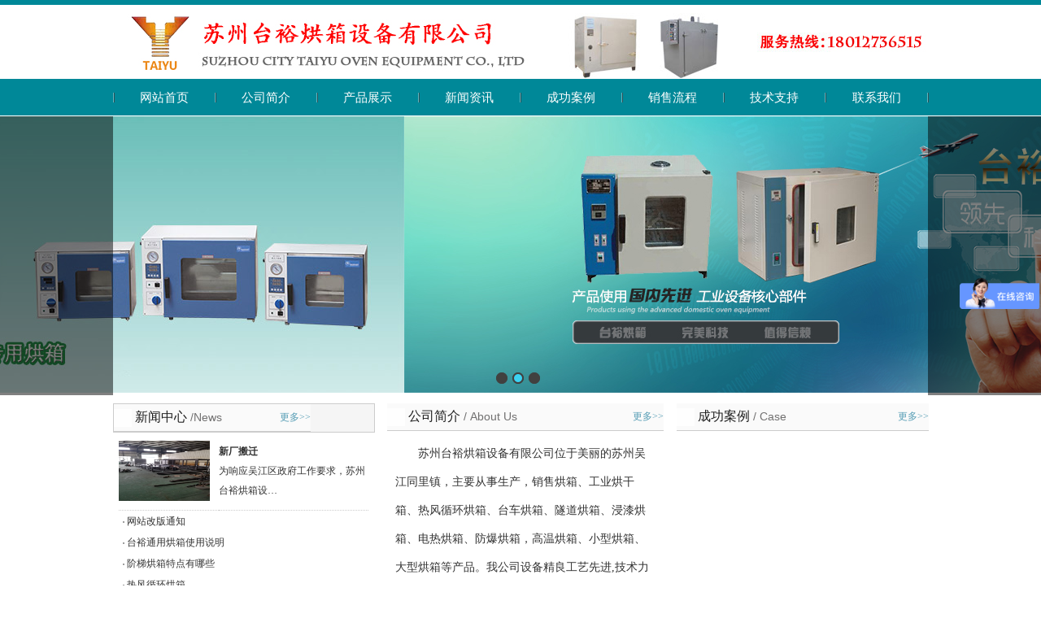

--- FILE ---
content_type: text/html; Charset=utf-8
request_url: http://sztyhx.com/?id=17
body_size: 7734
content:

<!DOCTYPE html PUBLIC "-//W3C//DTD XHTML 1.0 Transitional//EN" "http://www.w3.org/TR/xhtml1/DTD/xhtml1-transitional.dtd">
<html xmlns="http://www.w3.org/1999/xhtml">
<head>
<meta http-equiv="Content-Type" content="text/html; charset=utf-8" />
<meta name="code" content="lhs" />
<script type="text/javascript">
if( /Android|webOS|iPhone|iPad|iPod|BlackBerry|IEMobile|Opera Mini/i.test(navigator.userAgent) ) {
window.location = "/mobile"; //可以换成http地址
}
</script>
<meta name="Keywords" content="烘箱设备，烘箱，苏州烘箱设备" />
<meta name="Description" content="苏州台裕烘箱设备有限公司位于苏州吴江." />
<title>苏州台裕烘箱设备有限公司_网站首页</title>
<script>
var _hmt = _hmt || [];
(function() {
  var hm = document.createElement("script");
  hm.src = "//hm.baidu.com/hm.js?ea988ef6f929185a47f1a1495e2ba9c1";
  var s = document.getElementsByTagName("script")[0]; 
  s.parentNode.insertBefore(hm, s);
})();
</script><link href="css/css.css" rel="stylesheet" type="text/css" />
<link href="Images/Sdcms.Css" rel="stylesheet" type="text/css" />
<script src="Js/Jquery.js" type="text/javascript"></script>
<script src="Js/jquery-migrate-1.1.0.min.js" type="text/javascript"></script>
<script src="Images/Sdcms.js" type="text/javascript"></script>
<script src="Js/Validform_v5.3.2.js" type="text/javascript"></script>

<link href="common/main.css" rel="stylesheet" type="text/css">
<script type="text/javascript" src="js/jquery-1.7.2.min.js"></script>
<script type="text/javascript" src="js/script.js"></script>
</head>

<body>
<table width="1003" border="0" align="center" cellpadding="0" cellspacing="0">
  <tr>
    <td width="580" align="left"><img src="imgs/logo.jpg" width="545" height="97" /></td>
    <td width="423"><img src="imgs/top_tel.jpg" width="460" height="97" /></td>
  </tr>
</table>
<table width="1003" border="0" align="center" cellpadding="0" cellspacing="0">
  <tr>
    <td width="2"><img src="imgs/menu01.jpg" width="2" height="12" /></td>
    <td height="46" align="center" class="menu01"><a href="index.asp">网站首页</a> </td>
    <td width="2" align="center" class="menu01"><img src="imgs/menu01.jpg" width="2" height="12" /></td>
    <td align="center" class="menu01"><a href="about.asp">公司简介</a></td>
    <td width="2" align="center" class="menu01"><img src="imgs/menu01.jpg" width="2" height="12" /></td>
    <td align="center" class="menu01"><a href="product.asp">产品展示</a></td>
    <td width="2" align="center" class="menu01"><img src="imgs/menu01.jpg" width="2" height="12" /></td>
    <td align="center" class="menu01"><a href="news.asp">新闻资讯</a></td>
    <td width="2" align="center" class="menu01"><img src="imgs/menu01.jpg" width="2" height="12" /></td>
    <td align="center" class="menu01"><a href="equ.asp">成功案例</a></td>
    <td width="2" align="center" class="menu01"><img src="imgs/menu01.jpg" width="2" height="12" /></td>
    <td align="center" class="menu01"><a href="job.asp">销售流程</a></td>
    <td width="2" align="center" class="menu01"><img src="imgs/menu01.jpg" width="2" height="12" /></td>
    <td align="center" class="menu01"><a href="network.asp">技术支持</a></td>
    <td width="2" align="center" class="menu01"><img src="imgs/menu01.jpg" width="2" height="12" /></td>
    <td align="center" class="menu01"><a href="contact.asp">联系我们</a></td>
    <td width="2" align="center"><img src="imgs/menu01.jpg" width="2" height="12" /></td>
  </tr>
</table>
<div id="slideshow" rel="auto-play" style="width:1003px; margin:0px auto;">
  <div class="img" style="width: 1002px;"> <span style="left: -1002px; padding-left: 173.5px;"> <a href="#"><img src="imgs/banner.jpg"></a> <a href="#"><img src="imgs/banner01.jpg"></a> <a href="#"><img src="imgs/banner02.jpg"></a></span>
    <div class="paging pattern" style="width: 173.5px;"></div>
    <div class="paging subpattern" style="width: 173.5px; right: 0px;"></div>
  </div>
  <div class="btns" style="left: 173.5px;"><b style="width: 60px; margin-left: -30px;"><i class=""></i><i class="on"></i><i class=""></i></b><s class="prev" style="display: inline; opacity: 0;"><i></i></s><s class="next" style="display: inline; opacity: 0;"><i></i></s></div>
</div>
<script type="text/javascript" src="js/jquery.slider.js"></script>
<table width="1003" border="0" align="center" cellpadding="0" cellspacing="0">
  <tr>
    <td height="10"></td>
  </tr>
</table>
<table width="1003" border="0" align="center" cellpadding="0" cellspacing="0">
  <tr>
    <td width="322" height="239" align="center" valign="top"><table width="322" border="0" cellpadding="0" cellspacing="1" bgcolor="#CCCCCC">
      <tr>
        <td height="30" bgcolor="#f5f5f5"><table width="242" border="0" cellspacing="0" cellpadding="0">
          <tr>
            <td width="280" height="33" bgcolor="#fafafa" class="style01" style="border-bottom:solid 1px #CCCCCC;"><img src="imgs/ico02.jpg" width="22" height="22" align="absmiddle" /> 新闻中心<span class="style04"> /News</span></td> <td width="60" align="right" bgcolor="#fafafa" class="style05"  style="border-bottom:solid 1px #CCCCCC;"><a href="news.html">更多</a>&gt;&gt;</td>
          </tr>
        </table></td>
      </tr>
    </table>
    
      <table width="307" border="0" cellpadding="0" cellspacing="0">
        <tr>
          <td width="123" height="95" align="left" class="style02"><a href="newsshow.asp?id=22" title="新厂搬迁"><img src="/UpLoad/201812/2018120686295137.jpg" width="112" height="74" border="0" /></a></td>
          <td width="184" align="left" class="style02"><a href="newsshow.asp?id=22" title="新厂搬迁" style="font-weight:bold;">新厂搬迁</a><br />
			为响应吴江区政府工作要求，苏州台裕烘箱设…</td>
        </tr>
      </table>
      
      <table width="307" border="0" cellspacing="0" cellpadding="0">
        
        
        <tr>
          <td height="26" align="left" class="style03"><img src="imgs/ico01.jpg" width="2" height="2" align="absmiddle" /> <a href="newsshow.asp?id=21" title="网站改版通知">网站改版通知</a></td>
        </tr>
        
        <tr>
          <td height="26" align="left" class="style03"><img src="imgs/ico01.jpg" width="2" height="2" align="absmiddle" /> <a href="newsshow.asp?id=18" title="台裕通用烘箱使用说明">台裕通用烘箱使用说明</a></td>
        </tr>
        
        <tr>
          <td height="26" align="left" class="style03"><img src="imgs/ico01.jpg" width="2" height="2" align="absmiddle" /> <a href="newsshow.asp?id=17" title="阶梯烘箱特点有哪些">阶梯烘箱特点有哪些</a></td>
        </tr>
        
        <tr>
          <td height="26" align="left" class="style03"><img src="imgs/ico01.jpg" width="2" height="2" align="absmiddle" /> <a href="newsshow.asp?id=15" title="热风循环烘箱">热风循环烘箱</a></td>
        </tr>
        
        <tr>
          <td height="26" align="left" class="style03"><img src="imgs/ico01.jpg" width="2" height="2" align="absmiddle" /> <a href="newsshow.asp?id=13" title="干燥箱的国内市场占有率正逐步提升">干燥箱的国内市场占有率正逐步提升</a></td>
        </tr>
        
      </table></td>
    <td align="center" valign="top"><table width="340" border="0" cellspacing="0" cellpadding="0">
      <tr>
        <td width="280" height="33" bgcolor="#fafafa" class="style01" style="border-bottom:solid 1px #CCCCCC;"><img src="imgs/ico02.jpg" width="22" height="22" align="absmiddle" /> 公司简介<span class="style04"> / About Us</span></td>
        <td width="60" align="right" bgcolor="#fafafa" class="style05"  style="border-bottom:solid 1px #CCCCCC;"><a href="about.html">更多</a>&gt;&gt;</td>
      </tr>
    </table>
      <table width="340" border="0" cellspacing="0" cellpadding="0">
        <tr>
          <td class="style06" style="padding:10px;"><span style="LINE-HEIGHT: 35px; FONT-SIZE: 14px">　　苏州台裕烘箱设备有限公司位于美丽的苏州吴江同里镇，主要从事生产，销售烘箱、工业烘干箱、热风循环烘箱、台车烘箱、隧道烘箱、浸漆烘箱、电热烘箱、防爆烘箱，高温烘箱、小型烘箱、大型烘箱等产品。我公司设备精良工艺先进,技术力量雄厚,产品质量一流，售前售后服务周到,深受用户好评...</span></td>
        </tr>
      </table></td>
    <td width="310" align="center" valign="top"><table width="310" border="0" cellspacing="0" cellpadding="0">
      <tr>
        <td width="266" height="33" bgcolor="#fafafa" class="style01" style="border-bottom:solid 1px #CCCCCC;"><img src="imgs/ico02.jpg" width="22" height="22" align="absmiddle" /> 成功案例 <span class="style04"> / Case</span></td>
        <td width="39" align="right" bgcolor="#fafafa" class="style05"  style="border-bottom:solid 1px #CCCCCC;"><a href="equ-1.html">更多</a>&gt;&gt;</td>
      </tr>
    </table>
      <table width="300" border="0" cellspacing="0" cellpadding="0">
        <tr>
          <td height="8"></td>
        </tr>
      </table>
      <table width="292" border="0" cellspacing="0" cellpadding="0">
        <tr>
          <td>
<script type="text/javascript">
	var focus_width=290;
	var focus_height=198;
	var text_height=0;
	var swf_height=focus_height+text_height;
	
	var pics="",links="", texts="";
	
	pics+='|images/01.jpg';
	links+='|';
	texts+='|没有资料';
	
	
	pics=pics.substring(1);
	links=links.substring(1);
	texts=texts.substring(1);
	
	document.write('<object classid="clsid:d27cdb6e-ae6d-11cf-96b8-444553540000" codebase="http://fpdownload.macromedia.com/pub/shockwave/cabs/flash/swflash.cab#version=6,0,0,0" width="'+ focus_width +'" height="'+ swf_height +'">');
	document.write('<param name="allowScriptAccess" value="sameDomain"><param name="movie" value="images/focus2.swf"><param name="quality" value="high"><param name="bgcolor" value="#F0F0F0">');
	document.write('<param name="menu" value="false"><param name=wmode value="opaque">');
	document.write('<param name="FlashVars" value="pics='+pics+'&links='+links+'&texts='+texts+'&borderwidth='+focus_width+'&borderheight='+focus_height+'&textheight='+text_height+'">');
	document.write('<embed src="images/focus2.swf" wmode="opaque" FlashVars="pics='+pics+'&links='+links+'&texts='+texts+'&borderwidth='+focus_width+'&borderheight='+focus_height+'&textheight='+text_height+'" menu="false" bgcolor="#F6F9FE" quality="high" width="'+ focus_width +'" height="'+ swf_height +'" allowScriptAccess="sameDomain" type="application/x-shockwave-flash" pluginspage="http://www.macromedia.com/go/getflashplayer" />');
	document.write('</object>');
	</script>
</td>
        </tr>
      </table></td>
  </tr>
</table>
<table width="1003" border="0" align="center" cellpadding="0" cellspacing="0">
  <tr>
    <td height="10"></td>
  </tr>
</table>
<table width="1003" border="0" align="center" cellpadding="0" cellspacing="0">
  <tr>
    <td width="226" valign="top"><table width="209" border="0" cellspacing="0" cellpadding="0">
      <tr>
        <td><img src="imgs/prolist.jpg" width="209" height="36" /></td>
      </tr>
      <tr>
        <td height="810" align="left" valign="top" bgcolor="#efefef" style="padding:10px 10px;">
        
		<table width="179" border="0" cellspacing="0" cellpadding="0">
          <tr>
            <td height="31" class="style07"><img src="imgs/ico03.jpg" width="6" height="10" align="absmiddle" /> <a href="product.asp?classid=36">常规烘箱</a></td>
          </tr>
        </table>
		
		<div >
		
			 <table width="179" border="0" cellspacing="0" cellpadding="0">
          <tr>
            <td height="27" class="style09">　<img src="imgs/ico03.jpg" width="6" height="10" align="absmiddle" /> <a href="product.asp?classid=37" title="远红外热循环烘箱" style="font-weight:normal;background:none;">远红外热循环烘箱</a></td>
          </tr>
        </table>
		
			 <table width="179" border="0" cellspacing="0" cellpadding="0">
          <tr>
            <td height="27" class="style09">　<img src="imgs/ico03.jpg" width="6" height="10" align="absmiddle" /> <a href="product.asp?classid=38" title="内外不锈钢系列烘箱" style="font-weight:normal;background:none;">内外不锈钢系列烘箱</a></td>
          </tr>
        </table>
		
			 <table width="179" border="0" cellspacing="0" cellpadding="0">
          <tr>
            <td height="27" class="style09">　<img src="imgs/ico03.jpg" width="6" height="10" align="absmiddle" /> <a href="product.asp?classid=74" title="中小型电热鼓风热循环烘箱" style="font-weight:normal;background:none;">中小型电热鼓风热循环烘箱</a></td>
          </tr>
        </table>
		
			 <table width="179" border="0" cellspacing="0" cellpadding="0">
          <tr>
            <td height="27" class="style09">　<img src="imgs/ico03.jpg" width="6" height="10" align="absmiddle" /> <a href="product.asp?classid=75" title="中大型电热鼓风热循环烘箱" style="font-weight:normal;background:none;">中大型电热鼓风热循环烘箱</a></td>
          </tr>
        </table>
		
			 <table width="179" border="0" cellspacing="0" cellpadding="0">
          <tr>
            <td height="27" class="style09">　<img src="imgs/ico03.jpg" width="6" height="10" align="absmiddle" /> <a href="product.asp?classid=76" title="蒸汽加热烘箱" style="font-weight:normal;background:none;">蒸汽加热烘箱</a></td>
          </tr>
        </table>
		
			 <table width="179" border="0" cellspacing="0" cellpadding="0">
          <tr>
            <td height="27" class="style09">　<img src="imgs/ico03.jpg" width="6" height="10" align="absmiddle" /> <a href="product.asp?classid=77" title="触摸屏远程控制烘箱" style="font-weight:normal;background:none;">触摸屏远程控制烘箱</a></td>
          </tr>
        </table>
		
			 <table width="179" border="0" cellspacing="0" cellpadding="0">
          <tr>
            <td height="27" class="style09">　<img src="imgs/ico03.jpg" width="6" height="10" align="absmiddle" /> <a href="product.asp?classid=89" title="高温烘箱" style="font-weight:normal;background:none;">高温烘箱</a></td>
          </tr>
        </table>
		
			 <table width="179" border="0" cellspacing="0" cellpadding="0">
          <tr>
            <td height="27" class="style09">　<img src="imgs/ico03.jpg" width="6" height="10" align="absmiddle" /> <a href="product.asp?classid=90" title="真空烘箱" style="font-weight:normal;background:none;">真空烘箱</a></td>
          </tr>
        </table>
		
		</div>
		
		<table width="179" border="0" cellspacing="0" cellpadding="0">
          <tr>
            <td height="31" class="style07"><img src="imgs/ico03.jpg" width="6" height="10" align="absmiddle" /> <a href="product.asp?classid=39">特殊结构定制烘箱</a></td>
          </tr>
        </table>
		
		<div >
		
			 <table width="179" border="0" cellspacing="0" cellpadding="0">
          <tr>
            <td height="27" class="style09">　<img src="imgs/ico03.jpg" width="6" height="10" align="absmiddle" /> <a href="product.asp?classid=40" title="烘干固化隧道炉" style="font-weight:normal;background:none;">烘干固化隧道炉</a></td>
          </tr>
        </table>
		
			 <table width="179" border="0" cellspacing="0" cellpadding="0">
          <tr>
            <td height="27" class="style09">　<img src="imgs/ico03.jpg" width="6" height="10" align="absmiddle" /> <a href="product.asp?classid=42" title="防爆烘箱" style="font-weight:normal;background:none;">防爆烘箱</a></td>
          </tr>
        </table>
		
			 <table width="179" border="0" cellspacing="0" cellpadding="0">
          <tr>
            <td height="27" class="style09">　<img src="imgs/ico03.jpg" width="6" height="10" align="absmiddle" /> <a href="product.asp?classid=43" title="台车烘箱" style="font-weight:normal;background:none;">台车烘箱</a></td>
          </tr>
        </table>
		
			 <table width="179" border="0" cellspacing="0" cellpadding="0">
          <tr>
            <td height="27" class="style09">　<img src="imgs/ico03.jpg" width="6" height="10" align="absmiddle" /> <a href="product.asp?classid=44" title="对开门烘箱" style="font-weight:normal;background:none;">对开门烘箱</a></td>
          </tr>
        </table>
		
			 <table width="179" border="0" cellspacing="0" cellpadding="0">
          <tr>
            <td height="27" class="style09">　<img src="imgs/ico03.jpg" width="6" height="10" align="absmiddle" /> <a href="product.asp?classid=72" title="多门烘箱" style="font-weight:normal;background:none;">多门烘箱</a></td>
          </tr>
        </table>
		
			 <table width="179" border="0" cellspacing="0" cellpadding="0">
          <tr>
            <td height="27" class="style09">　<img src="imgs/ico03.jpg" width="6" height="10" align="absmiddle" /> <a href="product.asp?classid=73" title="抽屉烘箱" style="font-weight:normal;background:none;">抽屉烘箱</a></td>
          </tr>
        </table>
		
			 <table width="179" border="0" cellspacing="0" cellpadding="0">
          <tr>
            <td height="27" class="style09">　<img src="imgs/ico03.jpg" width="6" height="10" align="absmiddle" /> <a href="product.asp?classid=79" title="洁净烘箱" style="font-weight:normal;background:none;">洁净烘箱</a></td>
          </tr>
        </table>
		
			 <table width="179" border="0" cellspacing="0" cellpadding="0">
          <tr>
            <td height="27" class="style09">　<img src="imgs/ico03.jpg" width="6" height="10" align="absmiddle" /> <a href="product.asp?classid=81" title="自动门烘箱" style="font-weight:normal;background:none;">自动门烘箱</a></td>
          </tr>
        </table>
		
		</div>
		
		<table width="179" border="0" cellspacing="0" cellpadding="0">
          <tr>
            <td height="31" class="style07"><img src="imgs/ico03.jpg" width="6" height="10" align="absmiddle" /> <a href="product.asp?classid=48">行业专用烘箱</a></td>
          </tr>
        </table>
		
		<div >
		
			 <table width="179" border="0" cellspacing="0" cellpadding="0">
          <tr>
            <td height="27" class="style09">　<img src="imgs/ico03.jpg" width="6" height="10" align="absmiddle" /> <a href="product.asp?classid=91" title="新能源电机线圈涂覆固化" style="font-weight:normal;background:none;">新能源电机线圈涂覆固化</a></td>
          </tr>
        </table>
		
			 <table width="179" border="0" cellspacing="0" cellpadding="0">
          <tr>
            <td height="27" class="style09">　<img src="imgs/ico03.jpg" width="6" height="10" align="absmiddle" /> <a href="product.asp?classid=93" title="钠电池材料真空箱" style="font-weight:normal;background:none;">钠电池材料真空箱</a></td>
          </tr>
        </table>
		
			 <table width="179" border="0" cellspacing="0" cellpadding="0">
          <tr>
            <td height="27" class="style09">　<img src="imgs/ico03.jpg" width="6" height="10" align="absmiddle" /> <a href="product.asp?classid=53" title="锂电池行业真空烘箱" style="font-weight:normal;background:none;">锂电池行业真空烘箱</a></td>
          </tr>
        </table>
		
			 <table width="179" border="0" cellspacing="0" cellpadding="0">
          <tr>
            <td height="27" class="style09">　<img src="imgs/ico03.jpg" width="6" height="10" align="absmiddle" /> <a href="product.asp?classid=94" title="3C行业胶水固化箱" style="font-weight:normal;background:none;">3C行业胶水固化箱</a></td>
          </tr>
        </table>
		
			 <table width="179" border="0" cellspacing="0" cellpadding="0">
          <tr>
            <td height="27" class="style09">　<img src="imgs/ico03.jpg" width="6" height="10" align="absmiddle" /> <a href="product.asp?classid=95" title="芯片行业胶水固化炉" style="font-weight:normal;background:none;">芯片行业胶水固化炉</a></td>
          </tr>
        </table>
		
			 <table width="179" border="0" cellspacing="0" cellpadding="0">
          <tr>
            <td height="27" class="style09">　<img src="imgs/ico03.jpg" width="6" height="10" align="absmiddle" /> <a href="product.asp?classid=96" title="摄像头行业滴胶固化炉" style="font-weight:normal;background:none;">摄像头行业滴胶固化炉</a></td>
          </tr>
        </table>
		
			 <table width="179" border="0" cellspacing="0" cellpadding="0">
          <tr>
            <td height="27" class="style09">　<img src="imgs/ico03.jpg" width="6" height="10" align="absmiddle" /> <a href="product.asp?classid=97" title="半导体电感电阻固化箱" style="font-weight:normal;background:none;">半导体电感电阻固化箱</a></td>
          </tr>
        </table>
		
			 <table width="179" border="0" cellspacing="0" cellpadding="0">
          <tr>
            <td height="27" class="style09">　<img src="imgs/ico03.jpg" width="6" height="10" align="absmiddle" /> <a href="product.asp?classid=85" title="复合材料烘箱" style="font-weight:normal;background:none;">复合材料烘箱</a></td>
          </tr>
        </table>
		
			 <table width="179" border="0" cellspacing="0" cellpadding="0">
          <tr>
            <td height="27" class="style09">　<img src="imgs/ico03.jpg" width="6" height="10" align="absmiddle" /> <a href="product.asp?classid=49" title="电镀行业烘箱" style="font-weight:normal;background:none;">电镀行业烘箱</a></td>
          </tr>
        </table>
		
			 <table width="179" border="0" cellspacing="0" cellpadding="0">
          <tr>
            <td height="27" class="style09">　<img src="imgs/ico03.jpg" width="6" height="10" align="absmiddle" /> <a href="product.asp?classid=51" title="汽车零部件行业烘箱" style="font-weight:normal;background:none;">汽车零部件行业烘箱</a></td>
          </tr>
        </table>
		
			 <table width="179" border="0" cellspacing="0" cellpadding="0">
          <tr>
            <td height="27" class="style09">　<img src="imgs/ico03.jpg" width="6" height="10" align="absmiddle" /> <a href="product.asp?classid=52" title="橡胶行业烘箱" style="font-weight:normal;background:none;">橡胶行业烘箱</a></td>
          </tr>
        </table>
		
			 <table width="179" border="0" cellspacing="0" cellpadding="0">
          <tr>
            <td height="27" class="style09">　<img src="imgs/ico03.jpg" width="6" height="10" align="absmiddle" /> <a href="product.asp?classid=55" title="风电.电机.变压器烘箱" style="font-weight:normal;background:none;">风电.电机.变压器烘箱</a></td>
          </tr>
        </table>
		
			 <table width="179" border="0" cellspacing="0" cellpadding="0">
          <tr>
            <td height="27" class="style09">　<img src="imgs/ico03.jpg" width="6" height="10" align="absmiddle" /> <a href="product.asp?classid=59" title="食品，医药，化妆品行业烘箱" style="font-weight:normal;background:none;">食品，医药，化妆品行业烘箱</a></td>
          </tr>
        </table>
		
			 <table width="179" border="0" cellspacing="0" cellpadding="0">
          <tr>
            <td height="27" class="style09">　<img src="imgs/ico03.jpg" width="6" height="10" align="absmiddle" /> <a href="product.asp?classid=60" title="涂料行业烘箱" style="font-weight:normal;background:none;">涂料行业烘箱</a></td>
          </tr>
        </table>
		
			 <table width="179" border="0" cellspacing="0" cellpadding="0">
          <tr>
            <td height="27" class="style09">　<img src="imgs/ico03.jpg" width="6" height="10" align="absmiddle" /> <a href="product.asp?classid=62" title="光伏，玻璃行业烘箱" style="font-weight:normal;background:none;">光伏，玻璃行业烘箱</a></td>
          </tr>
        </table>
		
			 <table width="179" border="0" cellspacing="0" cellpadding="0">
          <tr>
            <td height="27" class="style09">　<img src="imgs/ico03.jpg" width="6" height="10" align="absmiddle" /> <a href="product.asp?classid=64" title="螺丝去氢烘箱" style="font-weight:normal;background:none;">螺丝去氢烘箱</a></td>
          </tr>
        </table>
		
			 <table width="179" border="0" cellspacing="0" cellpadding="0">
          <tr>
            <td height="27" class="style09">　<img src="imgs/ico03.jpg" width="6" height="10" align="absmiddle" /> <a href="product.asp?classid=86" title="五金喷涂行业烘箱" style="font-weight:normal;background:none;">五金喷涂行业烘箱</a></td>
          </tr>
        </table>
		
			 <table width="179" border="0" cellspacing="0" cellpadding="0">
          <tr>
            <td height="27" class="style09">　<img src="imgs/ico03.jpg" width="6" height="10" align="absmiddle" /> <a href="product.asp?classid=87" title="电刷，碳素行业烘箱" style="font-weight:normal;background:none;">电刷，碳素行业烘箱</a></td>
          </tr>
        </table>
		
			 <table width="179" border="0" cellspacing="0" cellpadding="0">
          <tr>
            <td height="27" class="style09">　<img src="imgs/ico03.jpg" width="6" height="10" align="absmiddle" /> <a href="product.asp?classid=88" title="油桶专用烘箱" style="font-weight:normal;background:none;">油桶专用烘箱</a></td>
          </tr>
        </table>
		
		</div>
		
        
        
        
       
        
        </td>
      </tr>
    </table></td>
    <td valign="top"><table width="776" border="0" cellspacing="0" cellpadding="0">
      <tr>
        <td width="36"><img src="imgs/ico04.jpg" width="36" height="35" /></td>
        <td width="679" align="left" background="imgs/ico05.jpg" class="style01">产品展示<span class="style04"> / Products </span></td>
        <td width="51" align="center" background="imgs/ico05.jpg" class="style05"><a href="product.html">更多</a>&gt;&gt;</td>
        <td width="10"><img src="imgs/ico06.jpg" width="10" height="35" /></td>
      </tr>
    </table>
    <table width="776" border="0" cellpadding="0" cellspacing="1" bgcolor="#CCCCCC">
        <tr>
          <td align="center" bgcolor="#FFFFFF" style="padding:10px 0px;">
<div id="marqueeboxa">
<table width="100%" border="0" align="center" cellpadding="0" cellspacing="0">

<tr>


<td width="25%" align="center" valign="top"><div style="height:175px;overflow:hidden;"><a target="_blank"  href="ProShow.asp?id=412" title="高温烘箱"><img src="/UpLoad/202412/2024120555641121.jpg" width="175" height="131" class="smallpic" alt="高温烘箱" title="高温烘箱" /><div style="height:10px;line-height:10px;padding:4px 0 5px 0;">高温烘箱</div>
</a></div></td>


<td width="25%" align="center" valign="top"><div style="height:175px;overflow:hidden;"><a target="_blank"  href="ProShow.asp?id=411" title="油桶烘箱"><img src="/UpLoad/202412/2024120631352897.jpg" width="175" height="131" class="smallpic" alt="油桶烘箱" title="油桶烘箱" /><div style="height:10px;line-height:10px;padding:4px 0 5px 0;">油桶烘箱</div>
</a></div></td>


<td width="25%" align="center" valign="top"><div style="height:175px;overflow:hidden;"><a target="_blank"  href="ProShow.asp?id=410" title="电刷，碳素行业烘箱"><img src="/UpLoad/201703/2017030172553297.jpg" width="175" height="131" class="smallpic" alt="电刷，碳素行业烘箱" title="电刷，碳素行业烘箱" /><div style="height:10px;line-height:10px;padding:4px 0 5px 0;">电刷，碳素行业烘箱</div>
</a></div></td>


<td width="25%" align="center" valign="top"><div style="height:175px;overflow:hidden;"><a target="_blank"  href="ProShow.asp?id=409" title="喷涂行业烘箱"><img src="/UpLoad/201703/2017030171799873.jpg" width="175" height="131" class="smallpic" alt="喷涂行业烘箱" title="喷涂行业烘箱" /><div style="height:10px;line-height:10px;padding:4px 0 5px 0;">喷涂行业烘箱</div>
</a></div></td>
</tr><tr>

<td width="25%" align="center" valign="top"><div style="height:175px;overflow:hidden;"><a target="_blank"  href="ProShow.asp?id=408" title="复合材料精密烘箱"><img src="/UpLoad/201703/2017030171430921.jpg" width="175" height="131" class="smallpic" alt="复合材料精密烘箱" title="复合材料精密烘箱" /><div style="height:10px;line-height:10px;padding:4px 0 5px 0;">复合材料精密烘箱</div>
</a></div></td>


<td width="25%" align="center" valign="top"><div style="height:175px;overflow:hidden;"><a target="_blank"  href="ProShow.asp?id=406" title="螺丝去氢烘箱"><img src="/UpLoad/202412/2024120630919063.jpg" width="175" height="131" class="smallpic" alt="螺丝去氢烘箱" title="螺丝去氢烘箱" /><div style="height:10px;line-height:10px;padding:4px 0 5px 0;">螺丝去氢烘箱</div>
</a></div></td>


<td width="25%" align="center" valign="top"><div style="height:175px;overflow:hidden;"><a target="_blank"  href="ProShow.asp?id=405" title="单晶硅，多晶硅烘箱"><img src="/UpLoad/201703/2017030164640945.JPG" width="175" height="131" class="smallpic" alt="单晶硅，多晶硅烘箱" title="单晶硅，多晶硅烘箱" /><div style="height:10px;line-height:10px;padding:4px 0 5px 0;">单晶硅，多晶硅烘箱</div>
</a></div></td>


<td width="25%" align="center" valign="top"><div style="height:175px;overflow:hidden;"><a target="_blank"  href="ProShow.asp?id=404" title="涂料固化烘箱"><img src="/UpLoad/201703/2017030164465833.jpg" width="175" height="131" class="smallpic" alt="涂料固化烘箱" title="涂料固化烘箱" /><div style="height:10px;line-height:10px;padding:4px 0 5px 0;">涂料固化烘箱</div>
</a></div></td>
</tr><tr>

<td width="25%" align="center" valign="top"><div style="height:175px;overflow:hidden;"><a target="_blank"  href="ProShow.asp?id=403" title="浸漆烘箱"><img src="/UpLoad/201703/2017030163673041.jpg" width="175" height="131" class="smallpic" alt="浸漆烘箱" title="浸漆烘箱" /><div style="height:10px;line-height:10px;padding:4px 0 5px 0;">浸漆烘箱</div>
</a></div></td>


<td width="25%" align="center" valign="top"><div style="height:175px;overflow:hidden;"><a target="_blank"  href="ProShow.asp?id=402" title="锂电池行业烘箱"><img src="/UpLoad/201703/2017030163336393.jpg" width="175" height="131" class="smallpic" alt="锂电池行业烘箱" title="锂电池行业烘箱" /><div style="height:10px;line-height:10px;padding:4px 0 5px 0;">锂电池行业烘箱</div>
</a></div></td>


<td width="25%" align="center" valign="top"><div style="height:175px;overflow:hidden;"><a target="_blank"  href="ProShow.asp?id=401" title="塑胶行业烘箱"><img src="/UpLoad/201703/2017030162468721.jpg" width="175" height="131" class="smallpic" alt="塑胶行业烘箱" title="塑胶行业烘箱" /><div style="height:10px;line-height:10px;padding:4px 0 5px 0;">塑胶行业烘箱</div>
</a></div></td>


<td width="25%" align="center" valign="top"><div style="height:175px;overflow:hidden;"><a target="_blank"  href="ProShow.asp?id=400" title="汽车零配件烘箱"><img src="/UpLoad/201703/2017030161012485.jpg" width="175" height="131" class="smallpic" alt="汽车零配件烘箱" title="汽车零配件烘箱" /><div style="height:10px;line-height:10px;padding:4px 0 5px 0;">汽车零配件烘箱</div>
</a></div></td>
</tr><tr>

<td width="25%" align="center" valign="top"><div style="height:175px;overflow:hidden;"><a target="_blank"  href="ProShow.asp?id=399" title="电镀行业烘箱"><img src="/UpLoad/201703/2017030158841945.jpg" width="175" height="131" class="smallpic" alt="电镀行业烘箱" title="电镀行业烘箱" /><div style="height:10px;line-height:10px;padding:4px 0 5px 0;">电镀行业烘箱</div>
</a></div></td>


<td width="25%" align="center" valign="top"><div style="height:175px;overflow:hidden;"><a target="_blank"  href="ProShow.asp?id=398" title="自动门烘箱"><img src="/UpLoad/201703/2017030157486569.jpg" width="175" height="131" class="smallpic" alt="自动门烘箱" title="自动门烘箱" /><div style="height:10px;line-height:10px;padding:4px 0 5px 0;">自动门烘箱</div>
</a></div></td>


<td width="25%" align="center" valign="top"><div style="height:175px;overflow:hidden;"><a target="_blank"  href="ProShow.asp?id=393" title="洁净烘箱"><img src="/UpLoad/202412/2024120557682345.jpg" width="175" height="131" class="smallpic" alt="洁净烘箱" title="洁净烘箱" /><div style="height:10px;line-height:10px;padding:4px 0 5px 0;">洁净烘箱</div>
</a></div></td>


<td width="25%" align="center" valign="top"><div style="height:175px;overflow:hidden;"><a target="_blank"  href="ProShow.asp?id=385" title="抽屉烘箱"><img src="/UpLoad/201703/2017030140989085.jpg" width="175" height="131" class="smallpic" alt="抽屉烘箱" title="抽屉烘箱" /><div style="height:10px;line-height:10px;padding:4px 0 5px 0;">抽屉烘箱</div>
</a></div></td>
</tr><tr>
</tr>
</table></div><script src="../js/Home_Photo.Js"></script>
<script>startmarquee(175,30,3000,"a");</script></td>
        </tr>
      </table></td>
  </tr>
</table>
<table width="1003" border="0" align="center" cellpadding="0" cellspacing="0">
  <tr>
    <td height="10"></td>
  </tr>
</table>
</td>
  </tr>
</table>
<div style=" text-align:center;margin:0 auto;"><img src="images/ff.jpg"></div><table width="1003" border="0" align="center" cellpadding="0" cellspacing="0">
  <tr>
    <td height="10"></td>
  </tr>
</table>
<table width="100%" border="0" align="center" cellpadding="0" cellspacing="0">
  <tr>
    <td height="38" align="center" bgcolor="#008898" class="style08"><a href="index.html">网站首页</a> | <a href="about.html">公司简介</a> | <a href="product.html">产品展示</a> | <a href="news.html">新闻动态</a> | <a href="equ.html">成功案例</a> | <a href="job.html">销售流程</a> | <a href="network.html">技术支持</a> | <a href="contact.html">联系我们</a></td>
  </tr>
  <tr>
    <td height="65" align="center" class="style06">版权所有：苏州台裕烘箱设备有限公司 <a href="https://beian.miit.gov.cn/" target=_blank>苏ICP备2024073465号</a>&nbsp&nbsp</br>联系人：杨先生&nbsp&nbsp手机：18012736515&nbsp&nbsp
座机：0512-63025628&nbsp&nbsp传真：0512-63025628<script type="text/javascript">
var _bdhmProtocol = (("https:" == document.location.protocol) ? " https://" : " http://");
document.write(unescape("%3Cscript src='" + _bdhmProtocol + "hm.baidu.com/h.js%1HLuWB9yEGV8q2XkhXo1nZEsDELFeXFLdo' type='text/javascript'%3E%3C/script%3E"));
</script>

<div style="text-align:center;clear:both;">
<script>document.write(unescape("%3C/script%3E%3Cspan id='szgs_stat_icon_47633'%3E%3C/span%3E%3Cscript src='http://61.155.26.218/sendMark?siteid=47633&type=1' type='text/javascript'%3E%3C/script%3E"));</script>
</div>
</body>
</html>

--- FILE ---
content_type: text/css
request_url: http://sztyhx.com/css/css.css
body_size: 710
content:
@charset "utf-8";
body { margin:0px auto; background:url(../imgs/bg.jpg) repeat-x top center;}
td{font-size:13px;color:#333;}
a{color:#333;text-decoration:none;}
a:hover{color:#f30;}
#nav{margin:0px auto; background:url(../imgs/01.jpg) no-repeat top center; width:100%; height:1920px;}

.menu01{font:normal 15px/30px "微软雅黑"; color:#FFFFFF;}
.menu01 a{color: #FFFFFF;text-decoration:none;}
.menu01 a:hover{color:#FF6600;text-decoration:none;}

.style01{font:normal 16px/30px "微软雅黑"; color:#1e1e1e;}
.style01 a{color: #1e1e1e;text-decoration:none;}
.style01 a:hover{color:#FF6600;text-decoration:none;}

.style02{font:normal 12px/24px ""; color:#333; border-bottom:dotted 1px #CCCCCC;}
.style02 a{color: #333;text-decoration:none;}
.style02 a:hover{color:#FF6600;text-decoration:none;}

.style03{font:normal 12px/24px ""; color:#333; padding-left:5px;}
.style03 a{color: #333;text-decoration:none;}
.style03 a:hover{color:#FF6600;text-decoration:none;}

.style04{font:normal 14px/24px Arial; color:#727171;}
.style04 a{color: #727171;text-decoration:none;}
.style04 a:hover{color:#FF6600;text-decoration:none;}

.style05{font:normal 12px/24px ""; color:#549cb4;}
.style05 a{color: #549cb4;text-decoration:none;}
.style05 a:hover{color:#FF6600;text-decoration:none;}

.style055{font:normal 12px/24px ""; color:#1e1e1e;}
.style055 a{color: #1e1e1e;text-decoration:none;}
.style055 a:hover{color:#FF6600;text-decoration:none;}

.style06{font:normal 12px/24px ""; color:#333;}
.style06 a{color: #333;text-decoration:none;}
.style06 a:hover{color:#FF6600;text-decoration:none;}

.style07{font:bold 14px/30px "微软雅黑"; color:#008898; }
.style07 a{color: #008898;text-decoration:none;}
.style07 a:hover{color:#FF6600;text-decoration:none;}

.style08{font:normal 12px/24px ""; color:#FFFFFF;}
.style08 a{color: #FFFFFF;text-decoration:none;}
.style08 a:hover{color:#fff000;text-decoration:none;}

.style09{font:normal 12px/26px ""; color:#008898; border-bottom:dashed 1px #008898;}
.style09 a{color: #008898;text-decoration:none;}
.style09 a:hover{color:#FF6600;text-decoration:none;}

--- FILE ---
content_type: text/css
request_url: http://sztyhx.com/Images/Sdcms.Css
body_size: 1709
content:
*html .baseMessage {position: absolute;top: expression((document.documentElement.scrollTop || document.body.scrollTop) + Math.round(35 * (document.documentElement.offsetHeight || document.body.clientHeight) / 100) + 'px');}
.baseMessage{height:53px;overflow:hidden;padding:5px 15px 5px 10px;display:none;position:fixed;top:35%;left:50%;z-index:1000;}
.baseMessage .icon_ok{background:url(tip_layer.png) no-repeat -7px 0;_background:url(tip_layer.gif) no-repeat -7px 0;height:53px;display:inline-block;width:44px;vertical-align:middle;}
.baseMessage .icon_warn{background:url(tip_layer.png) no-repeat -7px -54px;_background:url(tip_layer.gif) no-repeat -7px -54px;height:53px;display:inline-block;width:44px;vertical-align:middle}
.baseMessage .icon_error{background:url(tip_layer.png) no-repeat -7px -108px;_background:url(tip_layer.gif) no-repeat -7px -108px;height:53px;display:inline-block;width:44px;vertical-align:middle}
.baseMessage .icon_txt{background:url(tip_layer.png) 0 -161px;_background:url(tip_layer.gif) 0 -161px;height:53px;line-height:53px;display:inline-block;padding:0 10px;vertical-align:middle;min-width:50px;font-size:14px;font-weight:bold;color:#606060;}
.baseMessage .icon_r{background:url(tip_layer.png) no-repeat 0 0;_background:url(tip_layer.gif) no-repeat 0 0;height:53px;display:inline-block;width:6px;vertical-align:middle;}


/*调用开始*/
form{margin:0;padding:0;}
.dis{display:none;}

.nlist{margin:0;padding:0;list-style:none}
.nlist li{line-height:30px;height:30px;border-bottom:1px dashed #ccc;font-family:arial;}
.nlist li span{float:right;}
.nlist li dl{margin:0;*margin:-14px 0 0 0;padding:0;}
.nlist li dl dt{line-height:30px;height:30px;border-bottom:1px dashed #ccc;}
.nlist b{font-family:"宋体";font-weight:normal;}

.nlists ul{margin:0;padding:0;list-style:none}
.nlists ul li{line-height:30px;height:30px;border-bottom:1px dashed #ccc;font-family:arial;}
.nlists ul li span{float:right;}



.smallpic{border:1px solid #ccc;padding:2px;background:#fff;}
#marqueeboxa{height:799px;overflow:hidden;margin:10px 0 0 0;clear:both;width:750px;}
.List{margin:0;padding:0;list-style:none;}
.List li{line-height:30px;height:30px;border-bottom:1px dashed #ccc;}
.List li span{float:right;color:#999;}
.List li b{font-family:"宋体";font-weight:normal;}

.List_page{text-align:center;margin:8px;font-family:"宋体";clear:both;}
.List_page a{background:#fff;margin:1px;padding:4px 6px;border:1px solid #ccc;color:#333;font-family:"宋体";}
.List_page span{background:#ccc;color:#fff;margin:1px;padding:4px 6px;border:1px solid #ccc;font-family:"宋体";}
.clear{clear:both;}
.news_title{margin:5px 0;padding:0;text-align:center;font-size:16px;}
.news_info{text-align:center;color:#999;border:1px solid #e1e1e1;border-left:0;border-right:0;margin:10px 0;padding:5px 0;}
#art_content{word-break:break-all;font-size:13px;padding:0 0 10px 0;}
#art_content img{max-width:750px;}
.news_pre{margin:10px 0 5px 0;clear:both;}
.c9{color:#999;}

/*留言部分*/
.book_title{background:#f3f3f3;border:1px solid #ccc;line-height:30px;padding:0 15px;}
.book_title span{float:right;color:#333;}
.book_Content{border:1px solid #ccc;border-top:0;line-height:22px;padding:5px 15px 10px 15px;margin:0 0 10px 0;background:#fff;}
.book_Content div{border-top:1px dashed #ccc;padding:5px 0;margin:5px 0 0 0;}
.book_Content b{color:#f30;}

.book_add{margin:0;padding:0;list-style:none;}
.book_add input{vertical-align:middle;border:1px solid #ccc;padding:8px 10px;font-size:12px;background:#fff;}
.book_add textarea{vertical-align:top;border:1px solid #ccc;padding:8px 10px;overflow:hidden;}
.book_add li{padding:3px;clear:both;font-size:12px;}
.book_add li span{display:block;float:left;width:73px;line-height:25px;}
.book_add #showmsg{position:absolute;color:#f30;margin:-18px 0 0 130px;*margin:8px 0 0 20px;}
/*人才招聘*/

.hr_subject{background:#F8F8F8;border:1px solid #E8E8E8;border-left:0;border-right:0;color:#333;text-align:center;line-height:30px;height:30px;}
.hr_td{line-height:30px;height:30px;border-bottom:1px dashed #ccc;}

.hr_resume{padding:15px 0;}
.hr_resume a{border:1px solid #1B96FF;background:#1B96FF;width:80px;height:25px;line-height:25px;text-align:center;display:block;margin:15px 0;float:left;color:#fff;margin:0 10px 0 0;}
.hr_resume a:hover{background:#FF7200;color:#fff;border:1px solid #FF7200;}
.hr_ip{border:1px solid #ccc;padding:4px 10px;}
.hr_ips{border:1px solid #ccc;width:450px;height:100px;}
.hr_red{color:#f30;font-family:"宋体";margin:0 0 0 10px;}

.gallery{margin:0 5px 0 5px;padding:0;display:block;height:50px;width:200px;overflow:hidden;float:left;position:relative;}
.gallery ul{margin:6px 0 0 0;padding:0;list-style:none;overflow:hidden;height:48px;position:absolute;width:2000px;}
.gallery ul li{float:left;width:50px;height:46px;margin:0;padding:0;text-align:center;}
.gallery ul li img{border:1px solid #ccc;width:46px;height:42px;}

--- FILE ---
content_type: text/css
request_url: http://sztyhx.com/common/main.css
body_size: 859
content:

img {
	border:0;
}
/*ͼ */
#slideshow {
	position: relative;
	height: 343px;
	width: 1003px;
	margin: 0px auto;
}
#slideshow a {
	float: left;
	display: inline;
}
#slideshow .img {
	position: absolute;
	width: 1002px;
	height: 343px;
	overflow: hidden
}
#slideshow .img span {
	position: absolute;
	width: 19999px;
	display: block;
}
#slideshow .btns {
	z-index: 10;
	position: absolute;
	width: 1002px
}
#slideshow .btns b {
	position: absolute;
	width: 100px;
	display: block;
	height: 14px;
	overflow: hidden;
	top: 315px;
	left: 50%
}
#slideshow .btns b i {
	width: 10px;
	background: #414140;
	float: left;
	height: 10px;
	font-size: 0px;
	overflow: hidden;
	cursor: pointer;
	margin-right: 6px;
	border: #414140 2px solid;
	-webkit-border-radius: 7px;
	-moz-border-radius: 7px;
	border-radius: 7px
}
#slideshow .btns b i: hover {
	background: #a7a7a6
}
#slideshow .btns b i.on {
	background: #3cd2f1;
	cursor: default
}
#slideshow .btns b i.on: hover {
	background: #3cd2f1;
	cursor: default
}
#slideshow .btns s {
	position: absolute;
	width: 60px;
	display: none;
	height: 80px;
	overflow: hidden;
	top: 115px;
	cursor: pointer
}
#slideshow .btns s i {
	position: absolute;
	width: 60px;
	background: url(../imgs/btn_slideshow.png);
	height: 160px;
_filter: progid: dximagetransform.microsoft.alphaimageloader(enabled=true, sizingmethod=scale, src="../imgs/btn_slideshow.png");
	_background: none;
}
#slideshow .btns s.prev {
	left: 0px
}
#slideshow .btns s.prev i {
	top: -80px
}
#slideshow .btns s.next {
	right: 0px
}
.slideshow-hover#slideshow .btns s {
	display: block
}
.paging {
	opacity: 0.5;
	filter: alpha(opacity=50);
	-moz-opacity: 0.5;
	-khtml-opacity: 0.5;
	height: 343px;
	position: absolute;
	background: #000;
	overflow: hidden
}
.wtit .info, .wtit .tit {
	float: left;
}
.wtit .info {
	padding: 35px 0 0 20px;
	color: #989898;
}
.wtit .info span {
	margin: 0 8px;
}

--- FILE ---
content_type: application/javascript
request_url: http://sztyhx.com/js/Home_Photo.Js
body_size: 403
content:
function startmarquee(lh,speed,delay,index){ 
var t; 
var p=false; 
var o=document.getElementById("marqueebox"+index); 
o.innerHTML+=o.innerHTML; 
o.onmouseover=function(){p=true} 
o.onmouseout=function(){p=false} 
o.scrollTop = 0; 

function start(){ 
t=setInterval(scrolling,speed); 
if(!p) o.scrollTop += 2; 
} 

function scrolling(){ 
if(o.scrollTop%lh!=0){ 
o.scrollTop += 2; 
if(o.scrollTop>=o.scrollHeight/2) o.scrollTop = 0; 
}else{ 
clearInterval(t); 
setTimeout(start,delay); 
} 
} 
setTimeout(start,delay); 
} 

--- FILE ---
content_type: application/javascript
request_url: http://sztyhx.com/js/jquery.slider.js
body_size: 1653
content:
(function(){
    var $root = $('#slideshow'),
        root_w = $root.width();
    var p = $root.find('> div.img > span'),
        n = p.children().length;
    	p.children().eq(0).clone().appendTo(p);
			
    function onoff(on, off) {
        (on !== -1) && btns.eq(on).addClass('on');
        (off !== -1) && btns.eq(off).removeClass('on');
    }
    function dgo(n, comp) {
        // hack for slast
        var idx = n > max ? 0 : n;
        onoff(idx, cur);
        cur = idx;
        p.stop().animate({left: -1 * root_w * n}, {duration: dur, complete: comp});
				if(idx == 0 ){p.children().eq(n-1).clone().appendTo('.pattern');}else{$('.pattern').empty()};
				//p.children().eq(n-1).clone().appendTo('.pattern');
    }
    // next if dir > 0
    // prev if dir < 0
    // reinit if dir == 0
    // slast -> 如果播放完最后1张，要如何处理
    //    true 平滑切换到第1张
    var cur = 0,
        max = n - 1,
        pt = 0,
        stay = 5 * 1000, /* ms */
        dur = .6 * 1000, /* ms */
        btns;
    function go(dir, slast) {
        pt = +new Date();
        if (dir === 0) {
            onoff(cur, -1);
            p.css({left: -1 * root_w * cur});
            return;
        }

        var t;
        if (dir > 0) {
            t = cur + 1;
            if (t > max && !slast) {
                t = 0;
            }
            if (t <= max) {
                return dgo(t);
            }
            return dgo(t, function(){
                p.css({left: 0});
            });
        } else {
            t = cur - 1;
            if (t < 0) {
                t = max;
                p.css({left: -1 * root_w * (max + 1)});
                return dgo(t);
            } else {
                return dgo(t);
            }
        }
    }
    btns = $((new Array(n + 1)).join('<i></i>'))
        .each(function(idx, el) {
            $(el).data({idx: idx});
        });
    var pn_btn = $('<s class="prev"><i></i></s><s class="next"><i></i></s>');
    $('<div class="btns"/ >')
        .append(
            $('<b/>')
                .append(btns)
                .delegate('i', 'click', function(ev) {
                    dgo($(this).data('idx'));
                })
                .css({width: n * 20, marginLeft: -10 * n})
        )
        .delegate('s', 'click', function(ev) {
            go($(this).is('.prev') ? -1 : 1, true);
        })
        .append(pn_btn)
        .appendTo($root);

    go(1);
		
    // 自动播放
    var ie6 = $.browser.msie && $.browser.version < '7.0';
    $root.hover(function(ev) { 
        // $root[(ev.type == 'mouseenter' ? 'add' : 'remove') + 'Class']('show-hover');
        if (ie6) {
            pn_btn[ev.type == 'mouseenter' ? 'show' : 'hide']();
        } else {
            pn_btn.stop()['fade' + (ev.type == 'mouseenter' ? 'In' : 'Out')]('fast');
        }
    });
    if ($root.attr('rel') == 'auto-play') {
       var si = setInterval(function(){
            var now = +new Date();
            if (now - pt < stay) {
                return;
            }
            go(1, true);
        }, 5000);
			 p.mouseover(function(){ clearInterval(si);})
			 p.mouseout(function(){
						si = setInterval(function(){
            var now = +new Date();
            if (now - pt < stay) {
                return;
            }
            go(1, true);
        }, 5000);})
    }
		var wid = $(document.body).width();
		var swid = (wid-1002)/2;
		var bwid = root_w * n;
		$('#slideshow').css('width',wid);
		 $('#slideshow .img').css('width',wid);
		$('#slideshow .btns').css('left',swid)
		$('.paging').css('width',swid);$('.subpattern').css('right',0);
		$('#slideshow .img span').css(({paddingLeft: swid }))
})();

--- FILE ---
content_type: application/javascript
request_url: http://sztyhx.com/js/script.js
body_size: 3439
content:
//去左空格; 
function ltrim(s){ return s.replace(/^\s*/, ""); } 
//去右空格; 
function rtrim(s){ return s.replace(/\s*$/, ""); } 
//去左右空格; 
function trim(s) { return rtrim(ltrim(s)); }

function isBlank(ele)	//不能为空
{
	if(trim(ele.value)=="")
	{
		alert(ele.getAttribute("estr"));
		ele.focus();
		return false;	
	}
}

function isNum(ele)		//必须是数字
{
	if(trim(ele.value)=="" || true==isNaN(ele.value))
	{
		alert(ele.getAttribute("estr"));
		ele.focus();
		return false;				
	}
}

function chePwd(ele,pwd)		//必须是数字
{
	if(trim(ele.value)!=pwd)
	{
		alert(ele.getAttribute("estr"));
		ele.focus();
		return false;				
	}
}

function isEmail(ele)		//邮箱
{
	
	var filter=/^\s*([A-Za-z0-9_-]+(\.\w+)*@(\w+\.)+\w{2,3})\s*$/;
	 if (!filter.test(ele.value)) 
	{
		alert(ele.getAttribute("estr"));
		ele.focus();
		return false;				
	}
	
}

function isTime(ele)  //时间
{
	 var filter=/^(d+)-(d{1,2})-(d{1,2}) (d{1,2}):(d{1,2}):(d{1,2})$/;
	 if (!filter.test(ele.value)) 
	{ 
		alert(ele.getAttribute("estr"));
		ele.focus();
		return false; 
	} 
}

//检测Form提交
function cheFor(object)
{
	var i,pwd;
	a=object.elements;
	for (i=0;i<a.length;i++)
	{
		if(a[i].id=="pwd")
			pwd=a[i].value;
			
		switch (a[i].getAttribute("chtyp"))
		{
			case "bla" :		//不能为空
				if(isBlank(a[i])==false)	return false;
				break;

			case "num" :		//数字
				if(isNum(a[i])==false)		return false;
				break;

			case "ema" :		//邮件形式
				if(isEmail(a[i])==false)	return false;
				break;

			case "tim" :		//邮件形式
				if(isTime(a[i])==false)		return false;
				break;
				
			case "chepwd" :		//两次输入密码比较
				if(chePwd(a[i],pwd)==false)	return false;
				break;

			default :
				continue;
		}
	}
	return true;
}

//=======================================================================================
//选取所有的选项
function CheckAll(v,cheName)
{
	var i;
	a=document.getElementsByTagName("input");
	for (i=0;i<a.length;i++)
	{
		if(a[i].name==cheName)
			a[i].checked=v;
	}
}

//=======================================================================================
function this_onchange(changeName)
{
	if(document.getElementById(changeName).value=="")  return false;
	document.MyForm.submit();
}

//=======================================================================================
//对单项记录进行操作时的确认
function cheAct(url,act)
{
	var actStr;
	if(act=="del" || act=="Del")
		actStr="删除";
	else if(act=="lj" || act=="LJ")
		actStr="回收";
	else if(act=="hf" || act=="Hf")
		actStr="恢复";
	Msg = window.confirm("确定要"+actStr+"选中的信息吗？单击“确定”"+actStr+"，否则“取消”！");
	if (Msg)
	{
		urlStr=url+"&Action="+act;
		
		document.MyForm.action=urlStr;
		document.MyForm.submit();
	}
}


//=======================================================================================
//对多项记录进行操作时的确认
function cheListFor(url,act,cheName)
{
	var Msg,blnDel,actStr,urlStr
	blnDel = true	
	for (var i=0;i<document.getElementsByTagName("input").length;i++)
    {
       var e = document.getElementsByTagName("input")[i];
       if (e.name == cheName && e.checked == true)
       {
		  	blnDel = false;
          	break;
		}
    }
	if (blnDel)
	{
		alert("请选择要处理的项后再进行操作！");
	}
	else
	{
		if("Del"==act || "del"==act)
			actStr="删除";
		else if("lj"==act || "Lj"==act)
			actStr="回收";
		else if("hf"==act || "hf"==act)
			actStr="恢复";
		Msg = window.confirm("确定要"+actStr+"选中的信息吗？单击“确定”"+actStr+"，否则“取消”！");
		if (Msg)
		{			
			urlStr=url+"&Action="+act;
			
			document.MyForm.action=urlStr;
			document.MyForm.submit();
		}
	}
}

// 当上传图片等文件时，往下拉框中填入图片路径，可根据实际需要更改此函数
function doChange(objText, objDrop){
	if (!objDrop) return;
	var str = objText.value;
	var arr = str.split("|");
	var nIndex = objDrop.selectedIndex;
	objDrop.length=1;
	for (var i=0; i<arr.length; i++){
		objDrop.options[objDrop.length] = new Option(arr[i], arr[i]);
	}
	objDrop.selectedIndex = nIndex;
}

//确定操作
function CheckOpe(tstr)
{
	Msg = window.confirm("确定要"+tstr+"吗？单击“确定”"+tstr+"，否则“取消”！");
	if (Msg) return true;
	else return false;
}

function DrawImage(ImgD,w,h){ 
	var image=new Image(); 
	image.src=ImgD.src; 
	if(image.width>0 && image.height>0){ 
		if(image.width/image.height>= w/h){ 
			if(image.width>w){
				ImgD.width=w; 
				ImgD.height=(image.height*w)/image.width; 
			}
			else{ 
				ImgD.width=image.width;
				ImgD.height=image.height; 
			} 
			//ImgD.alt= "点击查看"+image.width+"x"+image.height+"原始图片..."; 
		} 
		else{ 
			if(image.height>h){
				ImgD.height=h; 
				ImgD.width=(image.width*h)/image.height; 
			}
			else{ 
				ImgD.width=image.width;
				ImgD.height=image.height; 
			} 
			//ImgD.alt= "点击查看"+image.width+"x"+image.height+"原始图片..."; 
		} 
	}
}

function insertUpload(msg)
{
	msg=msg[0];
	var tpics=document.getElementById("tpics");
	if(tpics.value!="")
		tpics.value=tpics.value+"|"+msg.url;
	else
		tpics.value=msg.url;
}

function get_radio_value()
{
	var radio_array=document.getElementsByName("Id");
	var i;
	strR="";
	for (i = 0; i < radio_array . length; ++ i)
			if (radio_array[i].checked)
			{
				if(strR=="")
					strR=radio_array[i].value
				else
					strR=strR+","+radio_array[i].value
			}			
	return strR;
}
function movePro(f_pageno,f_ClassId)
{
	blnDel = true	
	cheName="ID";
	for (var i=0;i<document.getElementsByTagName("input").length;i++)
    {
       var e = document.getElementsByTagName("input")[i];
       if (e.name == cheName && e.checked == true)
       {
		  	blnDel = false;
          	break;
		}
    }
	if (blnDel)
	{
		alert("请选择要处理的项后再进行操作！");
	}
	else
	{
		var strId;
strId=get_radio_value();
window.location="?Action=MovePro&pageno="+f_pageno+"&id="+strId+"&ClassId="+f_ClassId+"&toClassId="+document.getElementById("toClassId").value
	}
}

function setHomepage(pageURL) {
    if (document.all) {
        document.body.style.behavior='url(#default#homepage)';
        document.body.setHomePage(pageURL);
    }
    else {
            try { //IE
                netscape.security.PrivilegeManager.enablePrivilege("UniversalXPConnect");
            } catch (e) {
    try{ //Firefox
     var prefs = Components.classes['@mozilla.org/preferences-service;1']
.getService(Components. interfaces.nsIPrefBranch);
     prefs.setCharPref('browser.startup.homepage',pageURL);
    } catch(e) {
                alert( "您的浏览器不支持该操作，请使用浏览器菜单手动设置." );
    }
            }
    }
}

function AddFavorite(sURL, sTitle) {
    try { //IE
        window.external.addFavorite(sURL, sTitle);
    } catch (e) {
        try { //Firefox
            window.sidebar.addPanel(sTitle, sURL, "");
        } catch (e) {
   try{//Chrome无法自动收藏，用创建快应用程序的捷方式来替代。
    createShortcut();
   } catch(e){
    alert("您的浏览器不支持自动加入收藏，请使用浏览器菜单手动设置.");  
   }
        }
    }
}



function showhidlab(t1,t2,t3,t4)
{
	for(var i=1;i<t2+1;i++)
	{
		document.getElementById("i_td"+t1+"_"+i).className=t4+"_out";
		document.getElementById("i_tab"+t1+"_"+i).style.display="none";
	}
	document.getElementById("i_td"+t1+"_"+t3).className=t4+"_on";
	document.getElementById("i_tab"+t1+"_"+t3).style.display="block";
}